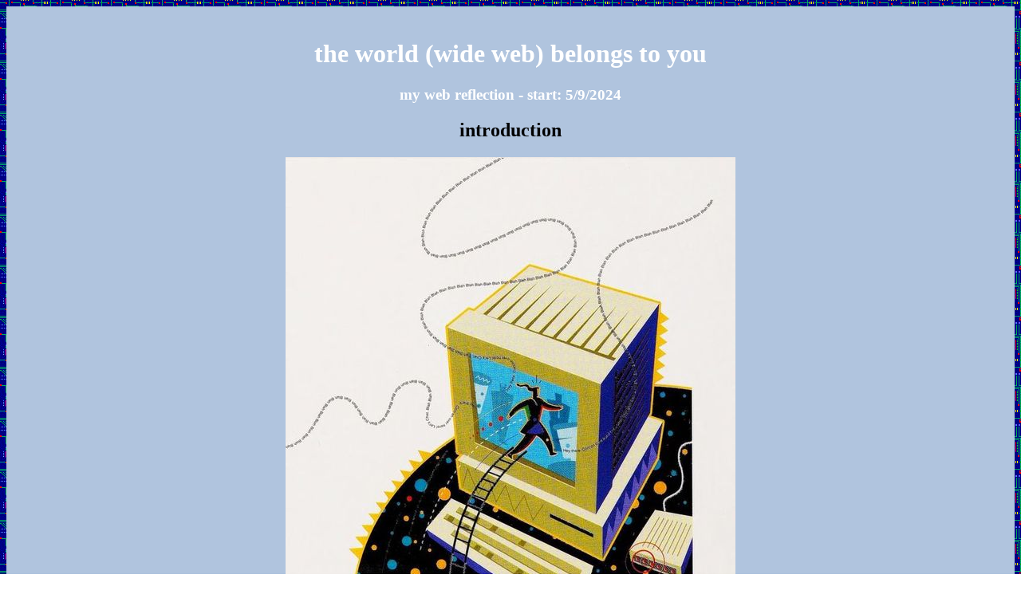

--- FILE ---
content_type: text/html
request_url: https://emergencyonplanetearth.neocities.org/reflection
body_size: 995
content:
<!DOCTYPE HTML>
<head>
<body>
  <title>web thoughts</title>
     <center><main><b>
       <h1><center><font color="white">the world (wide web) belongs to you</h1></b>
    <center> <h3>my web reflection - start: 5/9/2024</h3></font>
     <center><b><h2>introduction</h2></b>
      <center><img src="https://emergencyonplanetearth.neocities.org/website%20graphics/009997aabd76ed322d16c19ad30fe272.jpg">
        <h3>personal background.</h3>
        <p>I was born in 1995. My first internet experience was at school (of course), and we used BrainPop to learn.</p>
          

<p>Once I hit middle school, I began to use the internet more. I used MSN, mostly for roleplay purposes. That, and I used deviantArt, and fanfiction.net. Oh, and LiveJournal...can't forget LiveJournal.</p>
  <p>Unfortunately, because my aunt didn’t regulate which websites I visited, I was exposed to quite a bit: most memorably, a beheading video I found on 4chan. The only “regulation” was my internet usage for the day.</p>

<p>But during my time using MSN, the one thing I got was connection. After finding out there were people who were like me across the world, I grew more and more attached to the world wide web. At school, I had friends who had similar interests: anime, manga and video games. But still, I felt alone. I was weird, but all kids are weird. So you could understand how much happier I felt when I found more weirdos that I could “see” outside of school.</p>

So that’s what the internet meant to me: connection. It was personal, and soon, it became comforting. When I had a terrible day, I’d log onto Skype and message my friends. When things sucked at home, I’d grab my phone and use Skype.

<p>And soon, like everyone else, I joined Discord.</p>
        <h3>what's changed?</h3>
      </center>
    </main>
    <style> main {
                background-color: #B0C4DE;
                flex: 1;
                padding: 20px;
                order: 2;
            }
      </style>
      <style>
body {
  background-image: url('https://emergencyonplanetearth.neocities.org/backgrounds/comp020.gif');
}
</style>